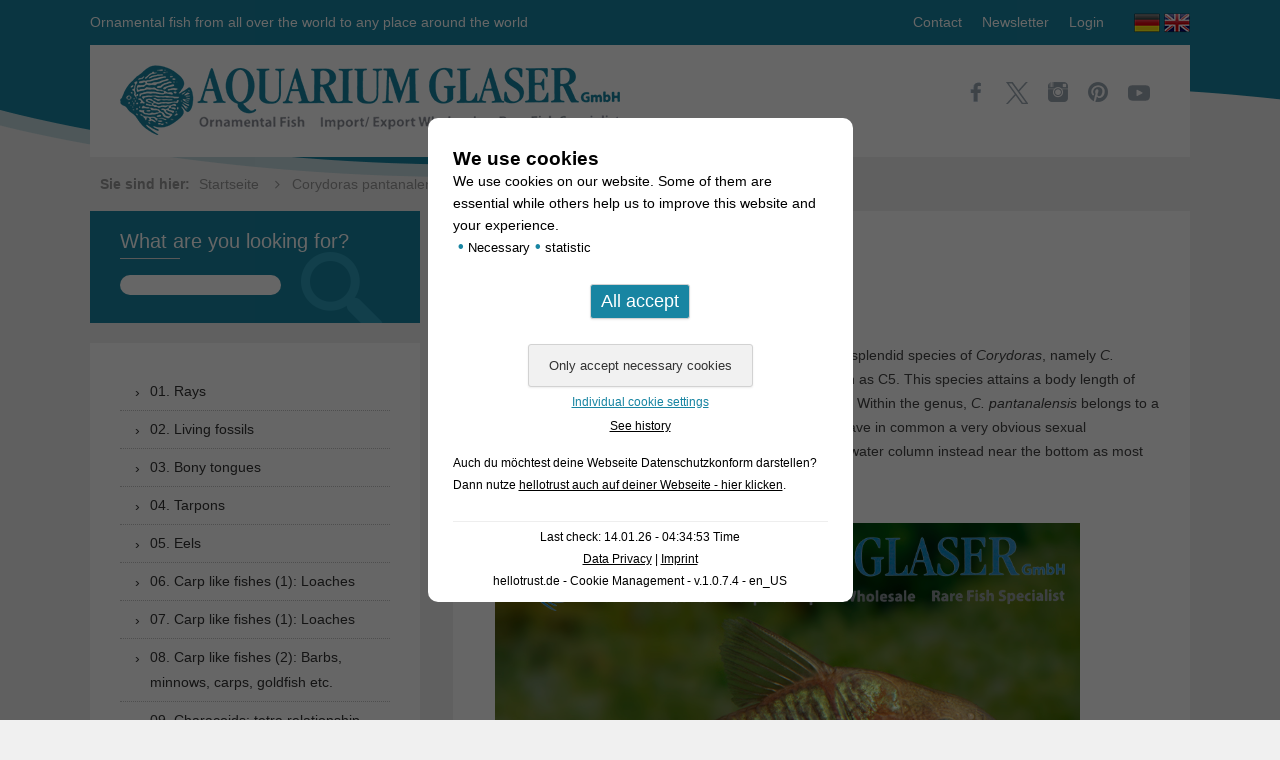

--- FILE ---
content_type: text/html; charset=UTF-8
request_url: https://www.aquariumglaser.de/en/10-catfishes/corydoras-pantanalensis-2/
body_size: 11687
content:
<!DOCTYPE html>
<!--[if IE 7]>
<html class="ie ie7" lang="en-GB">
<![endif]-->
<!--[if IE 8]>
<html class="ie ie8" lang="en-GB">
<![endif]-->
<!--[if !(IE 7) & !(IE 8)]><!-->
<html lang="en-GB">
<!--<![endif]-->
<head>
    <meta charset="UTF-8" />
    <meta name="viewport" content="width=device-width" />
    <meta name="p:domain_verify" content="89d08aaff19f4915890df72b6f79ab4d"/>
    <title>Corydoras pantanalensis - Aquarium Glaser GmbH</title>
	<meta name='robots' content='index, follow, max-image-preview:large, max-snippet:-1, max-video-preview:-1' />
<link rel="alternate" href="https://www.aquariumglaser.de/fischarchiv/corydoras-pantanalensis/" hreflang="de" />
<link rel="alternate" href="https://www.aquariumglaser.de/en/10-catfishes/corydoras-pantanalensis-2/" hreflang="en" />

	<!-- This site is optimized with the Yoast SEO plugin v26.7 - https://yoast.com/wordpress/plugins/seo/ -->
	<link rel="canonical" href="https://www.aquariumglaser.de/en/10-catfishes/corydoras-pantanalensis-2/" />
	<meta property="og:locale" content="en_GB" />
	<meta property="og:locale:alternate" content="de_DE" />
	<meta property="og:type" content="article" />
	<meta property="og:title" content="Corydoras pantanalensis - Aquarium Glaser GmbH" />
	<meta property="og:description" content="Currently we can offer one of the most beautiful and most splendid species of Corydoras, namely C. pantanalensis. Before its scientific description it was known as C5. This species attains a body length of about 8 cm and is one of the largest species of Corydoras. Within the genus, C. pantanalensis belongs to a relationship [&hellip;]" />
	<meta property="og:url" content="https://www.aquariumglaser.de/en/10-catfishes/corydoras-pantanalensis-2/" />
	<meta property="og:site_name" content="Aquarium Glaser GmbH" />
	<meta property="article:published_time" content="2017-10-25T17:42:29+00:00" />
	<meta property="og:image" content="https://www.aquariumglaser.de/wp-content/uploads/240623-corydoras-pantanalensis-2017-6.jpg" />
	<meta property="og:image:width" content="850" />
	<meta property="og:image:height" content="567" />
	<meta property="og:image:type" content="image/jpeg" />
	<meta name="author" content="Frank Schäfer" />
	<meta name="twitter:card" content="summary_large_image" />
	<meta name="twitter:label1" content="Written by" />
	<meta name="twitter:data1" content="Frank Schäfer" />
	<meta name="twitter:label2" content="Estimated reading time" />
	<meta name="twitter:data2" content="1 minute" />
	<script type="application/ld+json" class="yoast-schema-graph">{"@context":"https://schema.org","@graph":[{"@type":"Article","@id":"https://www.aquariumglaser.de/en/10-catfishes/corydoras-pantanalensis-2/#article","isPartOf":{"@id":"https://www.aquariumglaser.de/en/10-catfishes/corydoras-pantanalensis-2/"},"author":{"name":"Frank Schäfer","@id":"https://www.aquariumglaser.de/en/#/schema/person/245e4b91e41d6e4826b38452a82a7af7"},"headline":"Corydoras pantanalensis","datePublished":"2017-10-25T17:42:29+00:00","mainEntityOfPage":{"@id":"https://www.aquariumglaser.de/en/10-catfishes/corydoras-pantanalensis-2/"},"wordCount":198,"image":{"@id":"https://www.aquariumglaser.de/en/10-catfishes/corydoras-pantanalensis-2/#primaryimage"},"thumbnailUrl":"https://www.aquariumglaser.de/wp-content/uploads/240623-corydoras-pantanalensis-2017-6.jpg","keywords":["C5","Corydoras","pantanalensis"],"articleSection":["10. Catfishes","10a. Catfishes: Corydoras &amp; Co.","Fish Archive"],"inLanguage":"en-GB"},{"@type":"WebPage","@id":"https://www.aquariumglaser.de/en/10-catfishes/corydoras-pantanalensis-2/","url":"https://www.aquariumglaser.de/en/10-catfishes/corydoras-pantanalensis-2/","name":"Corydoras pantanalensis - Aquarium Glaser GmbH","isPartOf":{"@id":"https://www.aquariumglaser.de/en/#website"},"primaryImageOfPage":{"@id":"https://www.aquariumglaser.de/en/10-catfishes/corydoras-pantanalensis-2/#primaryimage"},"image":{"@id":"https://www.aquariumglaser.de/en/10-catfishes/corydoras-pantanalensis-2/#primaryimage"},"thumbnailUrl":"https://www.aquariumglaser.de/wp-content/uploads/240623-corydoras-pantanalensis-2017-6.jpg","datePublished":"2017-10-25T17:42:29+00:00","author":{"@id":"https://www.aquariumglaser.de/en/#/schema/person/245e4b91e41d6e4826b38452a82a7af7"},"breadcrumb":{"@id":"https://www.aquariumglaser.de/en/10-catfishes/corydoras-pantanalensis-2/#breadcrumb"},"inLanguage":"en-GB","potentialAction":[{"@type":"ReadAction","target":["https://www.aquariumglaser.de/en/10-catfishes/corydoras-pantanalensis-2/"]}]},{"@type":"ImageObject","inLanguage":"en-GB","@id":"https://www.aquariumglaser.de/en/10-catfishes/corydoras-pantanalensis-2/#primaryimage","url":"https://www.aquariumglaser.de/wp-content/uploads/240623-corydoras-pantanalensis-2017-6.jpg","contentUrl":"https://www.aquariumglaser.de/wp-content/uploads/240623-corydoras-pantanalensis-2017-6.jpg","width":850,"height":567},{"@type":"BreadcrumbList","@id":"https://www.aquariumglaser.de/en/10-catfishes/corydoras-pantanalensis-2/#breadcrumb","itemListElement":[{"@type":"ListItem","position":1,"name":"Startseite","item":"https://www.aquariumglaser.de/en/"},{"@type":"ListItem","position":2,"name":"Corydoras pantanalensis"}]},{"@type":"WebSite","@id":"https://www.aquariumglaser.de/en/#website","url":"https://www.aquariumglaser.de/en/","name":"Aquarium Glaser GmbH","description":"Ornamental fish from all over the world to any place around the world","potentialAction":[{"@type":"SearchAction","target":{"@type":"EntryPoint","urlTemplate":"https://www.aquariumglaser.de/en/?s={search_term_string}"},"query-input":{"@type":"PropertyValueSpecification","valueRequired":true,"valueName":"search_term_string"}}],"inLanguage":"en-GB"},{"@type":"Person","@id":"https://www.aquariumglaser.de/en/#/schema/person/245e4b91e41d6e4826b38452a82a7af7","name":"Frank Schäfer","url":"https://www.aquariumglaser.de/en/author/frank-schaefer/"}]}</script>
	<!-- / Yoast SEO plugin. -->


<link rel='dns-prefetch' href='//ajax.googleapis.com' />
<link rel="alternate" type="application/rss+xml" title="Aquarium Glaser GmbH &raquo; Feed" href="https://www.aquariumglaser.de/en/feed/" />
<link rel="alternate" type="application/rss+xml" title="Aquarium Glaser GmbH &raquo; Comments Feed" href="https://www.aquariumglaser.de/en/comments/feed/" />
<style id='wp-img-auto-sizes-contain-inline-css' type='text/css'>
img:is([sizes=auto i],[sizes^="auto," i]){contain-intrinsic-size:3000px 1500px}
/*# sourceURL=wp-img-auto-sizes-contain-inline-css */
</style>
<style id='wp-block-library-inline-css' type='text/css'>
:root{--wp-block-synced-color:#7a00df;--wp-block-synced-color--rgb:122,0,223;--wp-bound-block-color:var(--wp-block-synced-color);--wp-editor-canvas-background:#ddd;--wp-admin-theme-color:#007cba;--wp-admin-theme-color--rgb:0,124,186;--wp-admin-theme-color-darker-10:#006ba1;--wp-admin-theme-color-darker-10--rgb:0,107,160.5;--wp-admin-theme-color-darker-20:#005a87;--wp-admin-theme-color-darker-20--rgb:0,90,135;--wp-admin-border-width-focus:2px}@media (min-resolution:192dpi){:root{--wp-admin-border-width-focus:1.5px}}.wp-element-button{cursor:pointer}:root .has-very-light-gray-background-color{background-color:#eee}:root .has-very-dark-gray-background-color{background-color:#313131}:root .has-very-light-gray-color{color:#eee}:root .has-very-dark-gray-color{color:#313131}:root .has-vivid-green-cyan-to-vivid-cyan-blue-gradient-background{background:linear-gradient(135deg,#00d084,#0693e3)}:root .has-purple-crush-gradient-background{background:linear-gradient(135deg,#34e2e4,#4721fb 50%,#ab1dfe)}:root .has-hazy-dawn-gradient-background{background:linear-gradient(135deg,#faaca8,#dad0ec)}:root .has-subdued-olive-gradient-background{background:linear-gradient(135deg,#fafae1,#67a671)}:root .has-atomic-cream-gradient-background{background:linear-gradient(135deg,#fdd79a,#004a59)}:root .has-nightshade-gradient-background{background:linear-gradient(135deg,#330968,#31cdcf)}:root .has-midnight-gradient-background{background:linear-gradient(135deg,#020381,#2874fc)}:root{--wp--preset--font-size--normal:16px;--wp--preset--font-size--huge:42px}.has-regular-font-size{font-size:1em}.has-larger-font-size{font-size:2.625em}.has-normal-font-size{font-size:var(--wp--preset--font-size--normal)}.has-huge-font-size{font-size:var(--wp--preset--font-size--huge)}.has-text-align-center{text-align:center}.has-text-align-left{text-align:left}.has-text-align-right{text-align:right}.has-fit-text{white-space:nowrap!important}#end-resizable-editor-section{display:none}.aligncenter{clear:both}.items-justified-left{justify-content:flex-start}.items-justified-center{justify-content:center}.items-justified-right{justify-content:flex-end}.items-justified-space-between{justify-content:space-between}.screen-reader-text{border:0;clip-path:inset(50%);height:1px;margin:-1px;overflow:hidden;padding:0;position:absolute;width:1px;word-wrap:normal!important}.screen-reader-text:focus{background-color:#ddd;clip-path:none;color:#444;display:block;font-size:1em;height:auto;left:5px;line-height:normal;padding:15px 23px 14px;text-decoration:none;top:5px;width:auto;z-index:100000}html :where(.has-border-color){border-style:solid}html :where([style*=border-top-color]){border-top-style:solid}html :where([style*=border-right-color]){border-right-style:solid}html :where([style*=border-bottom-color]){border-bottom-style:solid}html :where([style*=border-left-color]){border-left-style:solid}html :where([style*=border-width]){border-style:solid}html :where([style*=border-top-width]){border-top-style:solid}html :where([style*=border-right-width]){border-right-style:solid}html :where([style*=border-bottom-width]){border-bottom-style:solid}html :where([style*=border-left-width]){border-left-style:solid}html :where(img[class*=wp-image-]){height:auto;max-width:100%}:where(figure){margin:0 0 1em}html :where(.is-position-sticky){--wp-admin--admin-bar--position-offset:var(--wp-admin--admin-bar--height,0px)}@media screen and (max-width:600px){html :where(.is-position-sticky){--wp-admin--admin-bar--position-offset:0px}}

/*# sourceURL=wp-block-library-inline-css */
</style><style id='global-styles-inline-css' type='text/css'>
:root{--wp--preset--aspect-ratio--square: 1;--wp--preset--aspect-ratio--4-3: 4/3;--wp--preset--aspect-ratio--3-4: 3/4;--wp--preset--aspect-ratio--3-2: 3/2;--wp--preset--aspect-ratio--2-3: 2/3;--wp--preset--aspect-ratio--16-9: 16/9;--wp--preset--aspect-ratio--9-16: 9/16;--wp--preset--color--black: #000000;--wp--preset--color--cyan-bluish-gray: #abb8c3;--wp--preset--color--white: #ffffff;--wp--preset--color--pale-pink: #f78da7;--wp--preset--color--vivid-red: #cf2e2e;--wp--preset--color--luminous-vivid-orange: #ff6900;--wp--preset--color--luminous-vivid-amber: #fcb900;--wp--preset--color--light-green-cyan: #7bdcb5;--wp--preset--color--vivid-green-cyan: #00d084;--wp--preset--color--pale-cyan-blue: #8ed1fc;--wp--preset--color--vivid-cyan-blue: #0693e3;--wp--preset--color--vivid-purple: #9b51e0;--wp--preset--gradient--vivid-cyan-blue-to-vivid-purple: linear-gradient(135deg,rgb(6,147,227) 0%,rgb(155,81,224) 100%);--wp--preset--gradient--light-green-cyan-to-vivid-green-cyan: linear-gradient(135deg,rgb(122,220,180) 0%,rgb(0,208,130) 100%);--wp--preset--gradient--luminous-vivid-amber-to-luminous-vivid-orange: linear-gradient(135deg,rgb(252,185,0) 0%,rgb(255,105,0) 100%);--wp--preset--gradient--luminous-vivid-orange-to-vivid-red: linear-gradient(135deg,rgb(255,105,0) 0%,rgb(207,46,46) 100%);--wp--preset--gradient--very-light-gray-to-cyan-bluish-gray: linear-gradient(135deg,rgb(238,238,238) 0%,rgb(169,184,195) 100%);--wp--preset--gradient--cool-to-warm-spectrum: linear-gradient(135deg,rgb(74,234,220) 0%,rgb(151,120,209) 20%,rgb(207,42,186) 40%,rgb(238,44,130) 60%,rgb(251,105,98) 80%,rgb(254,248,76) 100%);--wp--preset--gradient--blush-light-purple: linear-gradient(135deg,rgb(255,206,236) 0%,rgb(152,150,240) 100%);--wp--preset--gradient--blush-bordeaux: linear-gradient(135deg,rgb(254,205,165) 0%,rgb(254,45,45) 50%,rgb(107,0,62) 100%);--wp--preset--gradient--luminous-dusk: linear-gradient(135deg,rgb(255,203,112) 0%,rgb(199,81,192) 50%,rgb(65,88,208) 100%);--wp--preset--gradient--pale-ocean: linear-gradient(135deg,rgb(255,245,203) 0%,rgb(182,227,212) 50%,rgb(51,167,181) 100%);--wp--preset--gradient--electric-grass: linear-gradient(135deg,rgb(202,248,128) 0%,rgb(113,206,126) 100%);--wp--preset--gradient--midnight: linear-gradient(135deg,rgb(2,3,129) 0%,rgb(40,116,252) 100%);--wp--preset--font-size--small: 13px;--wp--preset--font-size--medium: 20px;--wp--preset--font-size--large: 36px;--wp--preset--font-size--x-large: 42px;--wp--preset--spacing--20: 0.44rem;--wp--preset--spacing--30: 0.67rem;--wp--preset--spacing--40: 1rem;--wp--preset--spacing--50: 1.5rem;--wp--preset--spacing--60: 2.25rem;--wp--preset--spacing--70: 3.38rem;--wp--preset--spacing--80: 5.06rem;--wp--preset--shadow--natural: 6px 6px 9px rgba(0, 0, 0, 0.2);--wp--preset--shadow--deep: 12px 12px 50px rgba(0, 0, 0, 0.4);--wp--preset--shadow--sharp: 6px 6px 0px rgba(0, 0, 0, 0.2);--wp--preset--shadow--outlined: 6px 6px 0px -3px rgb(255, 255, 255), 6px 6px rgb(0, 0, 0);--wp--preset--shadow--crisp: 6px 6px 0px rgb(0, 0, 0);}:where(.is-layout-flex){gap: 0.5em;}:where(.is-layout-grid){gap: 0.5em;}body .is-layout-flex{display: flex;}.is-layout-flex{flex-wrap: wrap;align-items: center;}.is-layout-flex > :is(*, div){margin: 0;}body .is-layout-grid{display: grid;}.is-layout-grid > :is(*, div){margin: 0;}:where(.wp-block-columns.is-layout-flex){gap: 2em;}:where(.wp-block-columns.is-layout-grid){gap: 2em;}:where(.wp-block-post-template.is-layout-flex){gap: 1.25em;}:where(.wp-block-post-template.is-layout-grid){gap: 1.25em;}.has-black-color{color: var(--wp--preset--color--black) !important;}.has-cyan-bluish-gray-color{color: var(--wp--preset--color--cyan-bluish-gray) !important;}.has-white-color{color: var(--wp--preset--color--white) !important;}.has-pale-pink-color{color: var(--wp--preset--color--pale-pink) !important;}.has-vivid-red-color{color: var(--wp--preset--color--vivid-red) !important;}.has-luminous-vivid-orange-color{color: var(--wp--preset--color--luminous-vivid-orange) !important;}.has-luminous-vivid-amber-color{color: var(--wp--preset--color--luminous-vivid-amber) !important;}.has-light-green-cyan-color{color: var(--wp--preset--color--light-green-cyan) !important;}.has-vivid-green-cyan-color{color: var(--wp--preset--color--vivid-green-cyan) !important;}.has-pale-cyan-blue-color{color: var(--wp--preset--color--pale-cyan-blue) !important;}.has-vivid-cyan-blue-color{color: var(--wp--preset--color--vivid-cyan-blue) !important;}.has-vivid-purple-color{color: var(--wp--preset--color--vivid-purple) !important;}.has-black-background-color{background-color: var(--wp--preset--color--black) !important;}.has-cyan-bluish-gray-background-color{background-color: var(--wp--preset--color--cyan-bluish-gray) !important;}.has-white-background-color{background-color: var(--wp--preset--color--white) !important;}.has-pale-pink-background-color{background-color: var(--wp--preset--color--pale-pink) !important;}.has-vivid-red-background-color{background-color: var(--wp--preset--color--vivid-red) !important;}.has-luminous-vivid-orange-background-color{background-color: var(--wp--preset--color--luminous-vivid-orange) !important;}.has-luminous-vivid-amber-background-color{background-color: var(--wp--preset--color--luminous-vivid-amber) !important;}.has-light-green-cyan-background-color{background-color: var(--wp--preset--color--light-green-cyan) !important;}.has-vivid-green-cyan-background-color{background-color: var(--wp--preset--color--vivid-green-cyan) !important;}.has-pale-cyan-blue-background-color{background-color: var(--wp--preset--color--pale-cyan-blue) !important;}.has-vivid-cyan-blue-background-color{background-color: var(--wp--preset--color--vivid-cyan-blue) !important;}.has-vivid-purple-background-color{background-color: var(--wp--preset--color--vivid-purple) !important;}.has-black-border-color{border-color: var(--wp--preset--color--black) !important;}.has-cyan-bluish-gray-border-color{border-color: var(--wp--preset--color--cyan-bluish-gray) !important;}.has-white-border-color{border-color: var(--wp--preset--color--white) !important;}.has-pale-pink-border-color{border-color: var(--wp--preset--color--pale-pink) !important;}.has-vivid-red-border-color{border-color: var(--wp--preset--color--vivid-red) !important;}.has-luminous-vivid-orange-border-color{border-color: var(--wp--preset--color--luminous-vivid-orange) !important;}.has-luminous-vivid-amber-border-color{border-color: var(--wp--preset--color--luminous-vivid-amber) !important;}.has-light-green-cyan-border-color{border-color: var(--wp--preset--color--light-green-cyan) !important;}.has-vivid-green-cyan-border-color{border-color: var(--wp--preset--color--vivid-green-cyan) !important;}.has-pale-cyan-blue-border-color{border-color: var(--wp--preset--color--pale-cyan-blue) !important;}.has-vivid-cyan-blue-border-color{border-color: var(--wp--preset--color--vivid-cyan-blue) !important;}.has-vivid-purple-border-color{border-color: var(--wp--preset--color--vivid-purple) !important;}.has-vivid-cyan-blue-to-vivid-purple-gradient-background{background: var(--wp--preset--gradient--vivid-cyan-blue-to-vivid-purple) !important;}.has-light-green-cyan-to-vivid-green-cyan-gradient-background{background: var(--wp--preset--gradient--light-green-cyan-to-vivid-green-cyan) !important;}.has-luminous-vivid-amber-to-luminous-vivid-orange-gradient-background{background: var(--wp--preset--gradient--luminous-vivid-amber-to-luminous-vivid-orange) !important;}.has-luminous-vivid-orange-to-vivid-red-gradient-background{background: var(--wp--preset--gradient--luminous-vivid-orange-to-vivid-red) !important;}.has-very-light-gray-to-cyan-bluish-gray-gradient-background{background: var(--wp--preset--gradient--very-light-gray-to-cyan-bluish-gray) !important;}.has-cool-to-warm-spectrum-gradient-background{background: var(--wp--preset--gradient--cool-to-warm-spectrum) !important;}.has-blush-light-purple-gradient-background{background: var(--wp--preset--gradient--blush-light-purple) !important;}.has-blush-bordeaux-gradient-background{background: var(--wp--preset--gradient--blush-bordeaux) !important;}.has-luminous-dusk-gradient-background{background: var(--wp--preset--gradient--luminous-dusk) !important;}.has-pale-ocean-gradient-background{background: var(--wp--preset--gradient--pale-ocean) !important;}.has-electric-grass-gradient-background{background: var(--wp--preset--gradient--electric-grass) !important;}.has-midnight-gradient-background{background: var(--wp--preset--gradient--midnight) !important;}.has-small-font-size{font-size: var(--wp--preset--font-size--small) !important;}.has-medium-font-size{font-size: var(--wp--preset--font-size--medium) !important;}.has-large-font-size{font-size: var(--wp--preset--font-size--large) !important;}.has-x-large-font-size{font-size: var(--wp--preset--font-size--x-large) !important;}
/*# sourceURL=global-styles-inline-css */
</style>

<style id='classic-theme-styles-inline-css' type='text/css'>
/*! This file is auto-generated */
.wp-block-button__link{color:#fff;background-color:#32373c;border-radius:9999px;box-shadow:none;text-decoration:none;padding:calc(.667em + 2px) calc(1.333em + 2px);font-size:1.125em}.wp-block-file__button{background:#32373c;color:#fff;text-decoration:none}
/*# sourceURL=/wp-includes/css/classic-themes.min.css */
</style>
<link rel='stylesheet' id='hellotrust-frontend-css-css' href='https://www.aquariumglaser.de/wp-content/plugins/hellotrust/assets/hellotrust_cookie_popup.css?ver=1.0.7.4' type='text/css' media='all' />
<link rel='stylesheet' id='fontello-css' href='https://www.aquariumglaser.de/wp-content/themes/aquariumglaser/fonts/fontello-embedded.css?ver=6.9' type='text/css' media='all' />
<link rel='stylesheet' id='bxslider-css' href='https://www.aquariumglaser.de/wp-content/themes/aquariumglaser/css/jquery.bxslider.css?ver=6.9' type='text/css' media='all' />
<link rel='stylesheet' id='style-css' href='https://www.aquariumglaser.de/wp-content/themes/aquariumglaser/style.css?ver=6.9' type='text/css' media='all' />
<script type="text/javascript" src="https://www.aquariumglaser.de/wp-content/plugins/hellotrust/assets/js.cookie.min.js?ver=1.0.7.4" id="hellotrust-cookie-js-js"></script>
<script type="text/javascript" src="https://ajax.googleapis.com/ajax/libs/jquery/3.4.1/jquery.min.js?ver=3.4.4" id="jquery-js"></script>
<script type="text/javascript" id="hellotrust-frontend-js-js-extra">
/* <![CDATA[ */
var htargs = {"ajax_url":"https://www.aquariumglaser.de/wp-admin/admin-ajax.php"};
//# sourceURL=hellotrust-frontend-js-js-extra
/* ]]> */
</script>
<script type="text/javascript" src="https://www.aquariumglaser.de/wp-content/plugins/hellotrust/assets/hellotrust_cookie_popup.js?ver=1.0.7.4" id="hellotrust-frontend-js-js"></script>
<style type="text/css" id="custom-background-css">
body.custom-background { background-color: #f0f0f0; background-image: url("https://www.aquariumglaser.de/wp-content/uploads/2016/03/bg.png"); background-position: left top; background-size: auto; background-repeat: no-repeat; background-attachment: scroll; }
</style>
			<style type="text/css" id="wp-custom-css">
			.visitenkarte
{
	width:575px;
	height:auto;
	
	padding-top:36px;
	padding-left:30px;
	padding-bottom:38px;
	
	border-radius: 14px;
	background-image:url("https://www.aquariumglaser.de/wp-content/uploads/Computer_Icon_intern.png");
	background-repeat:no-repeat;
background-position: 370px 81px;

}


.visitenkarte a
{
}

.visitenkarte p
{
	
}

@media only screen and (max-width: 600px)
{
.visitenkarte
{
	width:100%;
	background-position: 227px 81px;
	}}		</style>
		</head>

<body class="wp-singular post-template-default single single-post postid-150867 single-format-standard custom-background wp-theme-aquariumglaser">

<!-- Scroll to TOP -->
<img id="scrollup" src="https://www.aquariumglaser.de/wp-content/themes/aquariumglaser/images/scrollup.png" alt="Scroll Up" />

<div id="page" class="hfeed site">
    <header id="masthead" class="site-header" role="banner">
        <div class="wrapper">
            <div class="header-top clearfix">
                <div class="left hidden-xs">
                    Ornamental fish from all over the world to any place around the world                </div>
                <div class="right clearfix">
                    <div class="left">
                        <div class="menu-top-menu-en-container"><ul id="menu-top-menu-en" class="menu"><li><a href="https://www.aquariumglaser.de/en/contact/">Contact</a></li>
<li><a href="https://www.aquariumglaser.de/en/newsletter-en/">Newsletter</a></li>
<li><a href="https://www.aquariumglaser.de/en/login/">Login</a></li>
</ul></div>                    </div>
                    <div class="right">
                        <ul class="language clearfix">
                            	<li class="lang-item lang-item-2 lang-item-de lang-item-first"><a lang="de-DE" hreflang="de-DE" href="https://www.aquariumglaser.de/fischarchiv/corydoras-pantanalensis/"><img src="/wp-content/polylang/de_DE.png" alt="Deutsch" /></a></li>
	<li class="lang-item lang-item-5 lang-item-en current-lang"><a lang="en-GB" hreflang="en-GB" href="https://www.aquariumglaser.de/en/10-catfishes/corydoras-pantanalensis-2/" aria-current="true"><img src="/wp-content/polylang/en_GB.png" alt="English" /></a></li>
                        </ul>
                    </div>
                </div>
            </div>
            <div class="header-bottom clearfix">
                <div class="left">
                    <hgroup>
                        <a href="https://www.aquariumglaser.de/en/" title="Aquarium Glaser GmbH" rel="home"><img class="img-responsive" src="https://www.aquariumglaser.de/wp-content/themes/aquariumglaser/images/logo_aquariumglaser.png" alt="Aquarium Glaser GmbH" /></a>
                    </hgroup>
                </div>
                <div class="right">
                    <ul class="socialmedia">
                        <li><a href="https://www.facebook.com/AquariumGlaser" title="Aquarium Glaser bei Facebook" target="_blank"><img src="https://www.aquariumglaser.de/wp-content/themes/aquariumglaser/images/icon_facebook.png" alt="Aquarium Glaser bei Facebook" /></a></li>
                        <li><a href="https://twitter.com/aquariumglaser" title="Aquarium Glaser bei Twitter" target="_blank"><img src="https://www.aquariumglaser.de/wp-content/themes/aquariumglaser/images/x.svg" alt="Aquarium Glaser bei Twitter" /></a></li>
                        <li><a href="https://www.instagram.com/aquariumglaser/" title="Aquarium Glaser bei Instagram" target="_blank"><img src="https://www.aquariumglaser.de/wp-content/themes/aquariumglaser/images/icon_instagram.png" alt="Aquarium Glaser bei Instagram" /></a></li>
                        <li><a href="https://www.pinterest.de/aquariumglaser/" title="Aquarium Glaser bei Pinterest" target="_blank"><img src="https://www.aquariumglaser.de/wp-content/themes/aquariumglaser/images/icon_pinterest.png" alt="Aquarium Glaser bei Pinterest" /></a></li>
                        <li><a href="https://www.youtube.com/channel/UCg7688aVChBUGt-L5NW26dQ" title="Aquarium Glaser bei YouTube" target="_blank"><img width="22" height="22" src="https://www.aquariumglaser.de/wp-content/themes/aquariumglaser/images/icon_youtube.svg" alt="Aquarium Glaser bei YouTube" /></a></li>
                    </ul>
                </div>
            </div>
        </div>
    </header><!-- #masthead -->

    <div class="breadcrumbs">
        <div class="wrapper">
            <strong>Sie sind hier:</strong>
            <span><span><a href="https://www.aquariumglaser.de/en/">Startseite</a></span> <i class="icon-angle-right"></i> <span class="breadcrumb_last" aria-current="page">Corydoras pantanalensis</span></span>        </div>
    </div>

    <div id="main" class="wrapper">	<div id="primary" class="site-content">
		<div id="content" role="main">
			
				<article id="post-150867" class="post-150867 post type-post status-publish format-standard has-post-thumbnail hentry category-10-catfishes category-10a-catfishes-corydoras-co category-fisharchive tag-c5-en tag-corydoras-en tag-pantanalensis-en">
        <header class="entry-header">
                
                    <h1 class="entry-title">Corydoras pantanalensis</h1>
            <div class="meta-date">25. October 2017</div>
        
        
    </header><!-- .entry-header -->

            <div class="entry-content">
            <p>Currently we can offer one of the most beautiful and most splendid species of <em>Corydoras</em>, namely <em>C. pantanalensis</em>. Before its scientific description it was known as C5. This species attains a body length of about 8 cm and is one of the largest species of <em>Corydoras</em>. Within the genus, <em>C. pantanalensis</em> belongs to a relationship around <em>C. elegans</em>. All species of that group have in common a very obvious sexual dichromatism and the behaviour to swim a lot in the open water column instead near the bottom as most other species of <em>Corydoras</em> do.</p>
<div id='gallery-1' class='gallery galleryid-150867 gallery-columns-3 gallery-size-full'><dl class='gallery-item'>
			<dt class='gallery-icon landscape'>
				<a href='https://www.aquariumglaser.de/wp-content/uploads/240623-corydoras-pantanalensis-2017-6.jpg'><img fetchpriority="high" decoding="async" width="850" height="567" src="https://www.aquariumglaser.de/wp-content/uploads/240623-corydoras-pantanalensis-2017-6.jpg" class="attachment-full size-full" alt="" srcset="https://www.aquariumglaser.de/wp-content/uploads/240623-corydoras-pantanalensis-2017-6.jpg 850w, https://www.aquariumglaser.de/wp-content/uploads/240623-corydoras-pantanalensis-2017-6-300x200.jpg 300w, https://www.aquariumglaser.de/wp-content/uploads/240623-corydoras-pantanalensis-2017-6-600x400.jpg 600w, https://www.aquariumglaser.de/wp-content/uploads/240623-corydoras-pantanalensis-2017-6-624x416.jpg 624w" sizes="(max-width: 850px) 100vw, 850px" /></a>
			</dt></dl><dl class='gallery-item'>
			<dt class='gallery-icon landscape'>
				<a href='https://www.aquariumglaser.de/wp-content/uploads/240623-corydoras-pantanalensis-2017-1.jpg'><img decoding="async" width="850" height="567" src="https://www.aquariumglaser.de/wp-content/uploads/240623-corydoras-pantanalensis-2017-1.jpg" class="attachment-full size-full" alt="" srcset="https://www.aquariumglaser.de/wp-content/uploads/240623-corydoras-pantanalensis-2017-1.jpg 850w, https://www.aquariumglaser.de/wp-content/uploads/240623-corydoras-pantanalensis-2017-1-300x200.jpg 300w, https://www.aquariumglaser.de/wp-content/uploads/240623-corydoras-pantanalensis-2017-1-600x400.jpg 600w, https://www.aquariumglaser.de/wp-content/uploads/240623-corydoras-pantanalensis-2017-1-624x416.jpg 624w" sizes="(max-width: 850px) 100vw, 850px" /></a>
			</dt></dl><dl class='gallery-item'>
			<dt class='gallery-icon landscape'>
				<a href='https://www.aquariumglaser.de/wp-content/uploads/240623-corydoras-pantanalensis-2017-5.jpg'><img decoding="async" width="850" height="567" src="https://www.aquariumglaser.de/wp-content/uploads/240623-corydoras-pantanalensis-2017-5.jpg" class="attachment-full size-full" alt="" srcset="https://www.aquariumglaser.de/wp-content/uploads/240623-corydoras-pantanalensis-2017-5.jpg 850w, https://www.aquariumglaser.de/wp-content/uploads/240623-corydoras-pantanalensis-2017-5-300x200.jpg 300w, https://www.aquariumglaser.de/wp-content/uploads/240623-corydoras-pantanalensis-2017-5-600x400.jpg 600w, https://www.aquariumglaser.de/wp-content/uploads/240623-corydoras-pantanalensis-2017-5-624x416.jpg 624w" sizes="(max-width: 850px) 100vw, 850px" /></a>
			</dt></dl><br style="clear: both" /><dl class='gallery-item'>
			<dt class='gallery-icon landscape'>
				<a href='https://www.aquariumglaser.de/wp-content/uploads/240623-corydoras-pantanalensis-2017-4.jpg'><img loading="lazy" decoding="async" width="850" height="567" src="https://www.aquariumglaser.de/wp-content/uploads/240623-corydoras-pantanalensis-2017-4.jpg" class="attachment-full size-full" alt="" srcset="https://www.aquariumglaser.de/wp-content/uploads/240623-corydoras-pantanalensis-2017-4.jpg 850w, https://www.aquariumglaser.de/wp-content/uploads/240623-corydoras-pantanalensis-2017-4-300x200.jpg 300w, https://www.aquariumglaser.de/wp-content/uploads/240623-corydoras-pantanalensis-2017-4-600x400.jpg 600w, https://www.aquariumglaser.de/wp-content/uploads/240623-corydoras-pantanalensis-2017-4-624x416.jpg 624w" sizes="auto, (max-width: 850px) 100vw, 850px" /></a>
			</dt></dl><dl class='gallery-item'>
			<dt class='gallery-icon landscape'>
				<a href='https://www.aquariumglaser.de/wp-content/uploads/240623-corydoras-pantanalensis-2017-2.jpg'><img loading="lazy" decoding="async" width="850" height="567" src="https://www.aquariumglaser.de/wp-content/uploads/240623-corydoras-pantanalensis-2017-2.jpg" class="attachment-full size-full" alt="" srcset="https://www.aquariumglaser.de/wp-content/uploads/240623-corydoras-pantanalensis-2017-2.jpg 850w, https://www.aquariumglaser.de/wp-content/uploads/240623-corydoras-pantanalensis-2017-2-300x200.jpg 300w, https://www.aquariumglaser.de/wp-content/uploads/240623-corydoras-pantanalensis-2017-2-600x400.jpg 600w, https://www.aquariumglaser.de/wp-content/uploads/240623-corydoras-pantanalensis-2017-2-624x416.jpg 624w" sizes="auto, (max-width: 850px) 100vw, 850px" /></a>
			</dt></dl><dl class='gallery-item'>
			<dt class='gallery-icon landscape'>
				<a href='https://www.aquariumglaser.de/wp-content/uploads/240623-corydoras-pantanalensis-2017-3.jpg'><img loading="lazy" decoding="async" width="850" height="567" src="https://www.aquariumglaser.de/wp-content/uploads/240623-corydoras-pantanalensis-2017-3.jpg" class="attachment-full size-full" alt="" srcset="https://www.aquariumglaser.de/wp-content/uploads/240623-corydoras-pantanalensis-2017-3.jpg 850w, https://www.aquariumglaser.de/wp-content/uploads/240623-corydoras-pantanalensis-2017-3-300x200.jpg 300w, https://www.aquariumglaser.de/wp-content/uploads/240623-corydoras-pantanalensis-2017-3-600x400.jpg 600w, https://www.aquariumglaser.de/wp-content/uploads/240623-corydoras-pantanalensis-2017-3-624x416.jpg 624w" sizes="auto, (max-width: 850px) 100vw, 850px" /></a>
			</dt></dl><br style="clear: both" /><dl class='gallery-item'>
			<dt class='gallery-icon landscape'>
				<a href='https://www.aquariumglaser.de/wp-content/uploads/240624-Corydoras-pantanalensis-M-ED-CF001-37U.jpg'><img loading="lazy" decoding="async" width="850" height="567" src="https://www.aquariumglaser.de/wp-content/uploads/240624-Corydoras-pantanalensis-M-ED-CF001-37U.jpg" class="attachment-full size-full" alt="" srcset="https://www.aquariumglaser.de/wp-content/uploads/240624-Corydoras-pantanalensis-M-ED-CF001-37U.jpg 850w, https://www.aquariumglaser.de/wp-content/uploads/240624-Corydoras-pantanalensis-M-ED-CF001-37U-300x200.jpg 300w, https://www.aquariumglaser.de/wp-content/uploads/240624-Corydoras-pantanalensis-M-ED-CF001-37U-600x400.jpg 600w, https://www.aquariumglaser.de/wp-content/uploads/240624-Corydoras-pantanalensis-M-ED-CF001-37U-624x416.jpg 624w" sizes="auto, (max-width: 850px) 100vw, 850px" /></a>
			</dt></dl><dl class='gallery-item'>
			<dt class='gallery-icon landscape'>
				<a href='https://www.aquariumglaser.de/wp-content/uploads/240624-Corydoras-pantanalensis-M-ED-CF001-44u.jpg'><img loading="lazy" decoding="async" width="850" height="567" src="https://www.aquariumglaser.de/wp-content/uploads/240624-Corydoras-pantanalensis-M-ED-CF001-44u.jpg" class="attachment-full size-full" alt="" srcset="https://www.aquariumglaser.de/wp-content/uploads/240624-Corydoras-pantanalensis-M-ED-CF001-44u.jpg 850w, https://www.aquariumglaser.de/wp-content/uploads/240624-Corydoras-pantanalensis-M-ED-CF001-44u-300x200.jpg 300w, https://www.aquariumglaser.de/wp-content/uploads/240624-Corydoras-pantanalensis-M-ED-CF001-44u-600x400.jpg 600w, https://www.aquariumglaser.de/wp-content/uploads/240624-Corydoras-pantanalensis-M-ED-CF001-44u-624x416.jpg 624w" sizes="auto, (max-width: 850px) 100vw, 850px" /></a>
			</dt></dl><dl class='gallery-item'>
			<dt class='gallery-icon landscape'>
				<a href='https://www.aquariumglaser.de/wp-content/uploads/240624-Corydoras-pantanalensis-W-ED-CF001-45u.jpg'><img loading="lazy" decoding="async" width="850" height="567" src="https://www.aquariumglaser.de/wp-content/uploads/240624-Corydoras-pantanalensis-W-ED-CF001-45u.jpg" class="attachment-full size-full" alt="" srcset="https://www.aquariumglaser.de/wp-content/uploads/240624-Corydoras-pantanalensis-W-ED-CF001-45u.jpg 850w, https://www.aquariumglaser.de/wp-content/uploads/240624-Corydoras-pantanalensis-W-ED-CF001-45u-300x200.jpg 300w, https://www.aquariumglaser.de/wp-content/uploads/240624-Corydoras-pantanalensis-W-ED-CF001-45u-600x400.jpg 600w, https://www.aquariumglaser.de/wp-content/uploads/240624-Corydoras-pantanalensis-W-ED-CF001-45u-624x416.jpg 624w" sizes="auto, (max-width: 850px) 100vw, 850px" /></a>
			</dt></dl><br style="clear: both" />
		</div>

<p>Besides the impressive size <em>Corydoras pantanalensis</em> is also very interesting because the males develop during the breeding season a completely different pattern. In this time they have a dark net pattern all over the body. The somewhat larger males in our stock actually get the mating pattern now; we present here photos of them. For comparative reasons we also show you some elder pictures of fully mature animals in mating pattern, too.</p>
<p>For our customers: the fish have code 240623 on our stocklist. Please note that we exclusively supply the wholesale trade.</p>
<p>Text &amp; photos: Frank Schäfer</p>
                    
                                </div><!-- .entry-content -->
    
    <footer class="entry-meta">
                    </footer><!-- .entry-meta -->
</article><!-- #post -->
				
<div id="comments" class="comments-area">

	
	
	
</div><!-- #comments .comments-area -->
			
		</div><!-- #content -->
	</div><!-- #primary -->

  			<div id="secondary" class="widget-area" role="complementary">
			<aside id="search-6" class="widget widget_search"><h3 class="widget-title">What are you looking for?</h3><form role="search" method="get" id="searchform" class="searchform" action="https://www.aquariumglaser.de/en/">
				<div>
					<label class="screen-reader-text" for="s">Search for:</label>
					<input type="text" value="" name="s" id="s" />
					<input type="submit" id="searchsubmit" value="Search" />
				</div>
			</form></aside><aside id="nav_menu-5" class="widget widget_nav_menu"><div class="menu-fishes-en-container"><ul id="menu-fishes-en" class="menu"><li><a href="https://www.aquariumglaser.de/en/category/01-rays/" title="Rays">01. Rays</a></li>
<li><a href="https://www.aquariumglaser.de/en/category/02-living-fossils/" title="Living fossils">02. Living fossils</a></li>
<li><a href="https://www.aquariumglaser.de/en/category/03-bony-tongues/" title="Bony tongues">03. Bony tongues</a></li>
<li><a href="https://www.aquariumglaser.de/en/category/04-tarpons/" title="Tarpons">04. Tarpons</a></li>
<li><a href="https://www.aquariumglaser.de/en/category/05-eels-en/" title="Eels">05. Eels</a></li>
<li><a href="https://www.aquariumglaser.de/en/category/06-herrings-relationship/">06. Carp like fishes (1): Loaches</a></li>
<li><a href="https://www.aquariumglaser.de/en/category/07-carp-like-fishes-1-loaches/" title="Carp like fishes (1): Loaches">07. Carp like fishes (1): Loaches</a></li>
<li><a href="https://www.aquariumglaser.de/en/category/08-carp-like-fishes-2-barbs-minnows-carps-goldfish-etc/" title="Carp like fishes (2): Barbs, minnows, carps, goldfish etc.">08. Carp like fishes (2): Barbs, minnows, carps, goldfish etc.</a></li>
<li><a href="https://www.aquariumglaser.de/en/category/09-characoids-tetra-relationship/" title="Characoids: tetra relationship">09. Characoids: tetra relationship</a></li>
<li class="menu-item-has-children"><a href="https://www.aquariumglaser.de/en/category/10-catfishes/" title="Catfishes">10. Catfishes</a>
<ul class="sub-menu">
	<li><a href="https://www.aquariumglaser.de/en/category/10-catfishes/10a-catfishes-corydoras-co/" title="Catfishes: Corydoras &#038; Co.">10a. Catfishes: Corydoras &#038; Co.</a></li>
	<li><a href="https://www.aquariumglaser.de/en/category/10-catfishes/10b-catfishes-suckermouths-plecos-and-l-numbers/" title="Catfishes: Suckermouths, Plecos and L-numbers">10b. Catfishes: Suckermouths, Plecos and L-numbers</a></li>
	<li><a href="https://www.aquariumglaser.de/en/category/10-catfishes/10c-catfishes-remaining-catfish-from-south-america/" title="Catfishes: remaining catfish from South America">10c. Catfishes: remaining catfish from South America</a></li>
	<li><a href="https://www.aquariumglaser.de/en/category/10-catfishes/10d-catfishes-from-africa/" title="Catfishes from Africa">10d. Catfishes from Africa</a></li>
	<li><a href="https://www.aquariumglaser.de/en/category/10-catfishes/10e-catfishes-from-asia/" title="Catfishes from Asia">10e. Catfishes from Asia</a></li>
	<li><a href="https://www.aquariumglaser.de/en/category/10-catfishes/10f-catfishes-from-europe-and-north-america/" title="Catfishes from Europe and North America">10f. Catfishes from Europe and North America</a></li>
</ul>
</li>
<li><a href="https://www.aquariumglaser.de/en/category/11-gymnotiformes-knifefishes-of-the-new-world/" title="Gymnotiformes: Knifefishes of the New World">11. Gymnotiformes: Knifefishes of the New World</a></li>
<li><a href="https://www.aquariumglaser.de/en/category/12-pikes-and-mudminnows/" title="Pikes and Mudminnows">12. Pikes and Mudminnows</a></li>
<li><a href="https://www.aquariumglaser.de/en/category/13-smelt-like-fishes/" title="Smelt-like fishes">13. Smelt-like fishes</a></li>
<li><a href="https://www.aquariumglaser.de/en/category/14-salmons-trout-etc/" title="Salmons, Trout, etc.">14. Salmons, Trout, etc.</a></li>
<li><a href="https://www.aquariumglaser.de/en/category/15-haddock-relationship/" title="Haddock relationship">15. Haddock relationship</a></li>
<li><a href="https://www.aquariumglaser.de/en/category/16-toadfishes/" title="Toadfishes">16. Toadfishes</a></li>
<li><a href="https://www.aquariumglaser.de/en/category/17-rainbow-fishes-and-co/" title="Rainbow fishes and Co.">17. Rainbow fishes and Co.</a></li>
<li><a href="https://www.aquariumglaser.de/en/category/18-toothcarps-killis-and-livebearers/" title="Toothcarps: Killis and Livebearers">18. Toothcarps: Killis and Livebearers</a></li>
<li><a href="https://www.aquariumglaser.de/en/category/19-halfbeaks/" title="Halfbeaks">19. Halfbeaks</a></li>
<li><a href="https://www.aquariumglaser.de/en/category/20-sticklebacks/" title="Sticklebacks">20. Sticklebacks</a></li>
<li><a href="https://www.aquariumglaser.de/en/category/21-seahorses-and-pipefish/" title="Seahorses and Pipefish">21. Seahorses and Pipefish</a></li>
<li><a href="https://www.aquariumglaser.de/en/category/22-spiny-eels/" title="Spiny eels">22. Spiny eels</a></li>
<li><a href="https://www.aquariumglaser.de/en/category/23-scorpionfishes-and-flatheads/" title="Scorpionfishes and Flatheads">23. Scorpionfishes and Flatheads</a></li>
<li><a href="https://www.aquariumglaser.de/en/category/24-mullets/" title="Mullets">24. Mullets</a></li>
<li class="menu-item-has-children"><a href="https://www.aquariumglaser.de/en/category/25-perchlike-fishes/" title="Perchlike fishes">25. Perchlike fishes</a>
<ul class="sub-menu">
	<li><a href="https://www.aquariumglaser.de/en/category/25-perchlike-fishes/25a-perchlike-fishes-1-labyrinth-fishes/" title="Perchlike fishes (1): Labyrinth fishes">25a: Perchlike fishes (1): Labyrinth fishes</a></li>
	<li><a href="https://www.aquariumglaser.de/en/category/25-perchlike-fishes/25b-perchlike-fishes-2-cichlids-from-the-great-african-lakes/" title="Perchlike fishes (2): Cichlids from the Great African Lakes">25b. Perchlike fishes (2): Cichlids from the Great African Lakes</a></li>
	<li><a href="https://www.aquariumglaser.de/en/category/25-perchlike-fishes/25c-perchlike-fishes-3-remaining-cichlids-from-africa/" title="Perchlike fishes (3): Remaining cichlids from Africa">25c. Perchlike fishes (3): Remaining cichlids from Africa</a></li>
	<li><a href="https://www.aquariumglaser.de/en/category/25-perchlike-fishes/25d-perchlike-fishes-4-south-american-dwarf-cichlids/" title="Perchlike fishes (4): South American Dwarf Cichlids">25d. Perchlike fishes (4): South American Dwarf Cichlids</a></li>
	<li><a href="https://www.aquariumglaser.de/en/category/25-perchlike-fishes/25e-perchlike-fishes-5-remaining-cichlids-from-south-and-central-america/" title="Perchlike fishes (5): Remaining Cichlids from South and Central America">25e. Perchlike fishes (5): Remaining Cichlids from South and Central America</a></li>
	<li><a href="https://www.aquariumglaser.de/en/category/25-perchlike-fishes/25f-perchlike-fishes-6-gobies/" title="Perchlike fishes (6): Gobies">25f. Perchlike fishes (6): Gobies</a></li>
	<li><a href="https://www.aquariumglaser.de/en/category/25-perchlike-fishes/25g-perchlike-fishes-7-remaining-groups/" title="Perchlike fishes (7): Remaining groups">25g. Perchlike fishes (7): Remaining groups</a></li>
</ul>
</li>
<li><a href="https://www.aquariumglaser.de/en/category/26-flatfishes/" title="Flatfishes">26. Flatfishes</a></li>
<li><a href="https://www.aquariumglaser.de/en/category/27-puffers/" title="Puffers">27. Puffers</a></li>
<li><a href="https://www.aquariumglaser.de/en/category/28-australian-lungfishes/" title="Australian Lungfishes">28. Australian Lungfishes</a></li>
<li><a href="https://www.aquariumglaser.de/en/category/29-lungfishes/" title=" Lungfishes">29. Lungfishes</a></li>
<li><a href="https://www.aquariumglaser.de/en/category/30-amphibians-and-reptiles/" title="Amphibians and Reptiles">30. Amphibians and Reptiles</a></li>
<li><a href="https://www.aquariumglaser.de/en/category/31-crayfishes-shrimps-crabs-snails-mussels/" title="Crayfishes, Shrimps, Crabs, Snails, Mussels">31. Crayfishes, Shrimps, Crabs, Snails, Mussels</a></li>
<li><a href="https://www.aquariumglaser.de/en/category/32-all-the-rest/" title="All the rest">32. All the rest</a></li>
</ul></div></aside>		</div><!-- #secondary -->
	 
</div><!-- #main .wrapper -->
<footer id="colophon" role="contentinfo">
    <div class="wrapper footer-widgets-wrapper">
		
	    </div>
    <div class="footer-legal">
        <div class="wrapper">
            <div class="left">
                &copy; 2005-2026 Aquarium Glaser GmbH - Alle Rechte vorbehalten.            </div>
            <div class="right">
				<div class="menu-legal-en-container"><ul id="menu-legal-en" class="menu"><li><a href="https://www.aquariumglaser.de/en/contact/">Contact</a></li>
<li><a rel="privacy-policy" href="https://www.aquariumglaser.de/en/data-privacy/">Data privacy</a></li>
<li><a href="https://www.aquariumglaser.de/en/gtc/">GTC</a></li>
<li><a href="https://www.aquariumglaser.de/en/imprint/">Imprint</a></li>
</ul></div>            </div>
        </div>
    </div>
</footer><!-- #colophon -->
</div><!-- #page -->
<script type="speculationrules">
{"prefetch":[{"source":"document","where":{"and":[{"href_matches":"/*"},{"not":{"href_matches":["/wp-*.php","/wp-admin/*","/wp-content/uploads/*","/wp-content/*","/wp-content/plugins/*","/wp-content/themes/aquariumglaser/*","/*\\?(.+)"]}},{"not":{"selector_matches":"a[rel~=\"nofollow\"]"}},{"not":{"selector_matches":".no-prefetch, .no-prefetch a"}}]},"eagerness":"conservative"}]}
</script>
<script type="text/javascript" src="https://www.aquariumglaser.de/wp-includes/js/dist/hooks.min.js?ver=dd5603f07f9220ed27f1" id="wp-hooks-js"></script>
<script type="text/javascript" src="https://www.aquariumglaser.de/wp-includes/js/dist/i18n.min.js?ver=c26c3dc7bed366793375" id="wp-i18n-js"></script>
<script type="text/javascript" id="wp-i18n-js-after">
/* <![CDATA[ */
wp.i18n.setLocaleData( { 'text direction\u0004ltr': [ 'ltr' ] } );
//# sourceURL=wp-i18n-js-after
/* ]]> */
</script>
<script type="text/javascript" src="https://www.aquariumglaser.de/wp-content/plugins/contact-form-7/includes/swv/js/index.js?ver=6.1.4" id="swv-js"></script>
<script type="text/javascript" id="contact-form-7-js-before">
/* <![CDATA[ */
var wpcf7 = {
    "api": {
        "root": "https:\/\/www.aquariumglaser.de\/wp-json\/",
        "namespace": "contact-form-7\/v1"
    }
};
//# sourceURL=contact-form-7-js-before
/* ]]> */
</script>
<script type="text/javascript" src="https://www.aquariumglaser.de/wp-content/plugins/contact-form-7/includes/js/index.js?ver=6.1.4" id="contact-form-7-js"></script>
<script async defer type="module" type="text/javascript" src="https://www.aquariumglaser.de/wp-content/plugins/friendly-captcha/public/vendor/v1/widget.module.min.js?ver=0.9.19" id="friendly-captcha-widget-module-js"></script>
<script async defer nomodule type="text/javascript" src="https://www.aquariumglaser.de/wp-content/plugins/friendly-captcha/public/vendor/v1/widget.polyfilled.min.js?ver=0.9.19" id="friendly-captcha-widget-fallback-js"></script>
<script type="text/javascript" src="https://www.aquariumglaser.de/wp-content/plugins/friendly-captcha/modules/contact-form-7/script.js?ver=1.15.23" id="frcaptcha_wpcf7-friendly-captcha-js"></script>
<script type="text/javascript" src="https://www.aquariumglaser.de/wp-content/themes/aquariumglaser/js/navigation.js?ver=20140711" id="navigation-js"></script>
<script type="text/javascript" src="https://www.aquariumglaser.de/wp-content/themes/aquariumglaser/js/jquery.bxslider.min.js?ver=20161124" id="bxslider-js"></script>
<script type="text/javascript" src="https://www.aquariumglaser.de/wp-content/themes/aquariumglaser/js/jquery.matchHeight.js?ver=20161124" id="matchheight-js"></script>
<script type="text/javascript" src="https://www.aquariumglaser.de/wp-content/themes/aquariumglaser/js/theme.jquery.js?ver=1.11.0" id="theme-js"></script>

            <style type="text/css">
            #hellotrust_cookie_popup .hellotrust_cookies_btn_accept,
            .toggleWrapper input.mobileToggle:checked + label:before {
                background: #1885a2 !important;
                color: #fff !important;
            }
            
            #hellotrust_cookie_popup .htc_inner {
                background:  #ffffff !important;
                color:   #000 !important;
            }

            #hellotrust_cookie_popup h4.htc_headline {
                color:   #000 !important;
            }
            
            #hellotrust_cookie_popup .htc_affiliate, #hellotrust_cookie_popup .htc_affiliate a, 
            #hellotrust_cookie_popup .htc_footer, #hellotrust_cookie_popup .htc_footer a,
            #hellotrust_cookie_popup .htc_actions, #hellotrust_cookie_popup .htc_actions a {
                color:   #000 !important;
            }
            
            #hellotrust_cookie_popup #htc_btn_individual,
            #hellotrust_cookie_popup .htc_categories span,
            .htc_single_category__cookies_toggle a, 
            .htc_single_category__cookies_toggle a:visited,
            .htc_single_category table td a{
                color: #1885a2 !important;
            }
            </style>
        
        <div id="hellotrust_cookie_popup" style="display:none;">
            <div class="htc_inner">
                <h4 class="htc_headline">We use cookies</h4>
                <p class="htc_message">We use cookies on our website. Some of them are essential while others help us to improve this website and your experience.</p>
                <div class="htc_categories">
                    <span>&bull;</span> Necessary<span>&bull;</span> statistic
                </div> 
                <form name="htc_cookie_popup_categories" id="htc_cookie_popup_categories">                        
                    <div id="htc_detail_view_cookies">
                        <div class="htc_actions htc_actions_second">
                            <input type="submit" class="hellotrust_cookies_btn_accept force-all-cookies-selected hellotrust_popup_btn" id="hellotrust_cookies_btn_accept__second" value="All accept" />
                            <input type="button" class="htc_btn_only_checked hellotrust_popup_btn" value="Save selection" />
                            <a href="#" class="htc_btn_back_to_simple">Back</a>
                        </div>
                        
                <div class="htc_single_category">
                    <div class="toggleWrapper" style="display:none;">
                        <input type="checkbox" name="cat[]" value="120940" data-essential-cats="yes" class="htc_cookie_group_toggle mobileToggle" data-groupid="120940" id="toggle1" >
                        <label for="toggle1"></label>
                    </div><div class="htc_single_category__name">Necessary (1)</div><div class="htc_single_category__description">Necessary cookies help to make a website usable by enabling basic functions such as page navigation and access to secure areas of the website. Without these cookies, the website cannot function properly.</div><div class="htc_single_category__cookies_toggle" data-catid="120940"><a href="#" class="htc_single_category__cookies_toggle_inactive">Show cookie information</a> <a href="#" class="htc_single_category__cookies_toggle_active">show cookie informations</a></div><div class="htc_single_category__cookies htc_single_category__cookies_id_120940">
                        <table class="">
                        <tr style="display:none;">
                            <td width="30%">Accept</td>
                            <td>
                            <div class="toggleWrapper">
                                <input type="checkbox" name="cookie[]" data-essential-cookies="yes" data-groupid="120940" class="htc_cookie htc_cookie__group_120940 mobileToggle"  value="170261" id="toggleCookie170261">
                                <label for="toggleCookie170261"></label>
                            </div>                            
                        </tr>
                        <tr>
                            <td>Name</td>
                            <td>hellotrust</td>
                        </tr>
                        <tr>
                            <td>Provider</td>
                            <td>Keyed GmbH</td>
                        </tr>
                        <tr>
                            <td>Purpose</td>
                            <td>hellotrust stores the user's consent status for cookies on the current domain.</td>
                        </tr>
                        <tr>
                            <td>Duration</td>
                            <td>Data is deleted as soon as it is no longer needed for processing.</td>
                        </tr>
                        <tr>
                            <td>Further information</td>
                            <td><a href="https://hellotrust.de/datenschutz" target="_blank">https://hellotrust.de/datenschutz</a></td>
                        </tr>
                        </table></div></div>
                <div class="htc_single_category">
                    <div class="toggleWrapper">
                        <input type="checkbox" name="cat[]" value="120942"  class="htc_cookie_group_toggle mobileToggle" data-groupid="120942" id="toggle2" >
                        <label for="toggle2"></label>
                    </div><div class="htc_single_category__name">statistic (1)</div><div class="htc_single_category__description">We save anonymized data for analysis and statistics. With these cookies, we can for example trace the amount of visitors and are able to optimize our content through that data.</div><div class="htc_single_category__cookies_toggle" data-catid="120942"><a href="#" class="htc_single_category__cookies_toggle_inactive">Show cookie information</a> <a href="#" class="htc_single_category__cookies_toggle_active">show cookie informations</a></div><div class="htc_single_category__cookies htc_single_category__cookies_id_120942">
                        <table class="">
                        <tr >
                            <td width="30%">Accept</td>
                            <td>
                            <div class="toggleWrapper">
                                <input type="checkbox" name="cookie[]"  data-groupid="120942" class="htc_cookie htc_cookie__group_120942 mobileToggle"  value="170266" id="toggleCookie170266">
                                <label for="toggleCookie170266"></label>
                            </div>                            
                        </tr>
                        <tr>
                            <td>Name</td>
                            <td>Gtag Manager</td>
                        </tr>
                        <tr>
                            <td>Provider</td>
                            <td></td>
                        </tr>
                        <tr>
                            <td>Purpose</td>
                            <td>We use the Google Tag Manager. The provider is Google Ireland Limited, Gordon House, Barrow Street, Dublin 4, Ireland. The Google Tag Manager itself does not create any user profiles, does not store any cookies and does not carry out any independent analyses. However, Google Tag Manager records your IP address, which may also be transferred to Google's parent company in the United States. The Google Tag Manager is used on the basis of Art. 6 para. 1 lit. f GDPR. The website operator has a legitimate interest in the fast and uncomplicated integration and management of various tools on its website. If a corresponding consent has been requested, the processing is carried out exclusively on the basis of Art. 6 para. 1 lit. a GDPR; the consent can be revoked at any time.</td>
                        </tr>
                        <tr>
                            <td>Duration</td>
                            <td></td>
                        </tr>
                        </table></div></div>
                    </div>
                </form>
                <div id="htc_view_history">
                    <div id="htc_detail_view_history">
                        <div class="htc_actions htc_actions_second">
                            <a href="#" class="htc_btn_back_to_simple">Back</a>
                        </div><div id="htc_detail_view_history__scroll" class="htc_detail_view_history__scroll"></div></div>
                </div>
                <div class="htc_actions htc_actions_first">
                    <input type="submit" class="hellotrust_cookies_btn_accept force-all-cookies-selected hellotrust_popup_btn" id="hellotrust_cookies_btn_accept__first" value="All accept" />
                    <input type="button" class="htc_btn_only_necessary_checked hellotrust_popup_btn" value="Only accept necessary cookies" />
                    <a href="#" id="htc_btn_individual">Individual cookie settings</a>
                    <a href="#" id="htc_btn_view_history">See history</a>
                </div>
                <div class="htc_affiliate">Auch du möchtest deine Webseite Datenschutzkonform darstellen? Dann nutze <a href="https://hellotrust.de/?affiliate_id=1234">hellotrust auch auf deiner Webseite - hier klicken</a>.</div>
                <div class="htc_footer">
                    Last check: 14.01.26 - 04:34:53 Time<br/> 
                    <a href="https://www.aquariumglaser.de/en/data-privacy/">Data Privacy</a> | <a href="https://www.aquariumglaser.de/en/imprint/">Imprint</a><br/>
                    <a href="https://hellotrust.de" id="hellotrust_popup_external_link" target="_blank">hellotrust.de - Cookie Management - v.1.0.7.4 - en_US</a>
                </div>
            </div>
        </div><div id="hellotrust_btn_trigger_cookie_popup" class="hellotrust_btn_trigger_cookie_popup__icon_set "  style="color:#fff; background:#1885a2" ><img src="https://www.aquariumglaser.de/wp-content/plugins/hellotrust/assets/fingerprint_white.svg" alt="Datenschutzeinstellungen" class="hellotrust_cookie_popup_icon" /></div><script>
    jQuery('.post-list article').matchHeight();
</script>

</body>
</html>